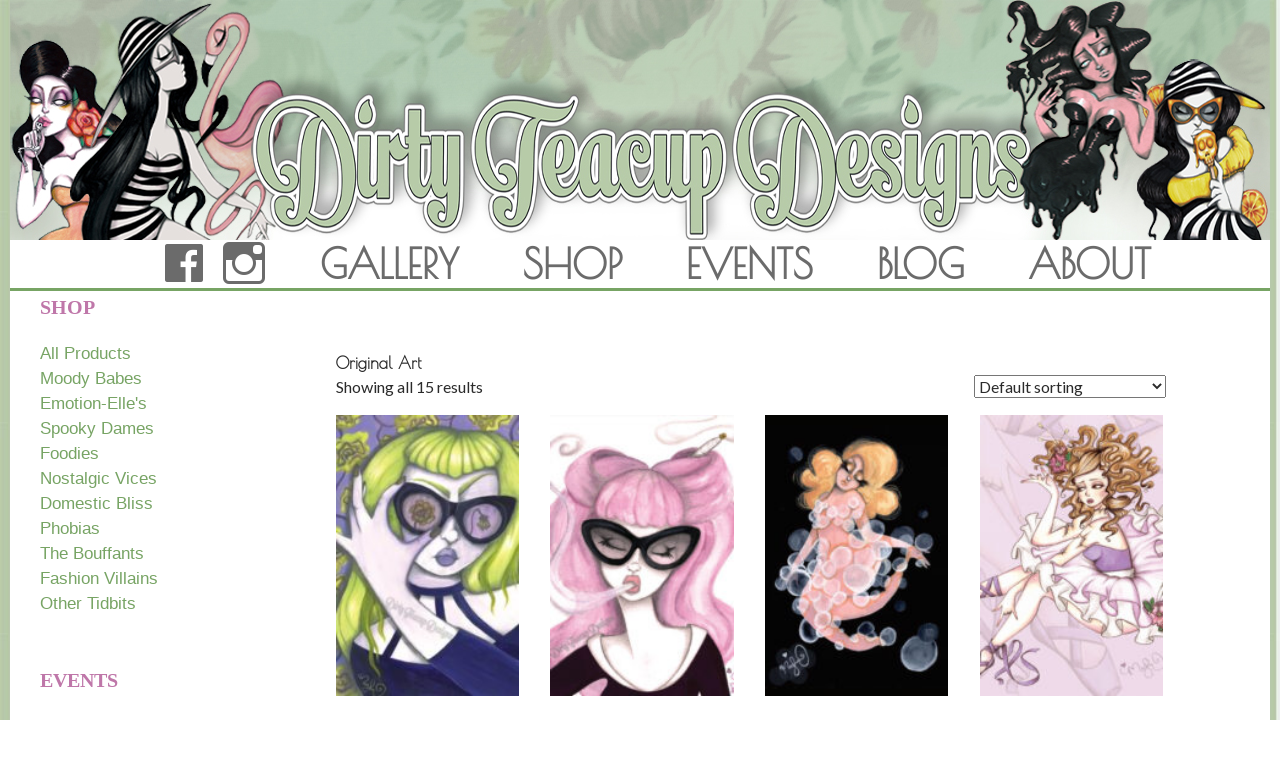

--- FILE ---
content_type: text/html; charset=UTF-8
request_url: https://dirtyteacupdesigns.com/product-tag/original-art/
body_size: 13268
content:
<!DOCTYPE html>
<!--[if IE 7]>
<html class="ie ie7" lang="en-US">
<![endif]-->
<!--[if IE 8]>
<html class="ie ie8" lang="en-US">
<![endif]-->
<!--[if !(IE 7) & !(IE 8)]><!-->
<html lang="en-US">
<!--<![endif]-->
<head>
	<meta charset="UTF-8">
	<meta name="viewport" content="width=device-width">
	<title>Original Art Archives - Dirty Teacup Designs</title>
	<link rel="profile" href="https://gmpg.org/xfn/11">
	<link rel="pingback" href="https://dirtyteacupdesigns.com/xmlrpc.php">
	<!--[if lt IE 9]>
	<script src="https://dirtyteacupdesigns.com/wp-content/themes/twentyfourteen/js/html5.js"></script>
	<![endif]-->
	<meta name='robots' content='index, follow, max-image-preview:large, max-snippet:-1, max-video-preview:-1' />
<link rel="dns-prefetch" href="https://static.hupso.com/share/js/counters.js"><link rel="preconnect" href="https://static.hupso.com/share/js/counters.js"><link rel="preload" href="https://static.hupso.com/share/js/counters.js"><meta property="og:image" content="https://dirtyteacupdesigns.com/wp-content/uploads/2020/03/ADJUSTYOURPERSPECTIVE-300x385.jpg"/>
	<!-- This site is optimized with the Yoast SEO plugin v26.6 - https://yoast.com/wordpress/plugins/seo/ -->
	<link rel="canonical" href="https://dirtyteacupdesigns.com/product-tag/original-art/" />
	<meta property="og:locale" content="en_US" />
	<meta property="og:type" content="article" />
	<meta property="og:title" content="Original Art Archives - Dirty Teacup Designs" />
	<meta property="og:url" content="https://dirtyteacupdesigns.com/product-tag/original-art/" />
	<meta property="og:site_name" content="Dirty Teacup Designs" />
	<meta name="twitter:card" content="summary_large_image" />
	<script type="application/ld+json" class="yoast-schema-graph">{"@context":"https://schema.org","@graph":[{"@type":"CollectionPage","@id":"https://dirtyteacupdesigns.com/product-tag/original-art/","url":"https://dirtyteacupdesigns.com/product-tag/original-art/","name":"Original Art Archives - Dirty Teacup Designs","isPartOf":{"@id":"https://dirtyteacupdesigns.com/#website"},"primaryImageOfPage":{"@id":"https://dirtyteacupdesigns.com/product-tag/original-art/#primaryimage"},"image":{"@id":"https://dirtyteacupdesigns.com/product-tag/original-art/#primaryimage"},"thumbnailUrl":"https://dirtyteacupdesigns.com/wp-content/uploads/2020/03/ADJUSTYOURPERSPECTIVE.jpg","breadcrumb":{"@id":"https://dirtyteacupdesigns.com/product-tag/original-art/#breadcrumb"},"inLanguage":"en-US"},{"@type":"ImageObject","inLanguage":"en-US","@id":"https://dirtyteacupdesigns.com/product-tag/original-art/#primaryimage","url":"https://dirtyteacupdesigns.com/wp-content/uploads/2020/03/ADJUSTYOURPERSPECTIVE.jpg","contentUrl":"https://dirtyteacupdesigns.com/wp-content/uploads/2020/03/ADJUSTYOURPERSPECTIVE.jpg","width":598,"height":768},{"@type":"BreadcrumbList","@id":"https://dirtyteacupdesigns.com/product-tag/original-art/#breadcrumb","itemListElement":[{"@type":"ListItem","position":1,"name":"Home","item":"https://dirtyteacupdesigns.com/"},{"@type":"ListItem","position":2,"name":"Original Art"}]},{"@type":"WebSite","@id":"https://dirtyteacupdesigns.com/#website","url":"https://dirtyteacupdesigns.com/","name":"Dirty Teacup Designs","description":"","potentialAction":[{"@type":"SearchAction","target":{"@type":"EntryPoint","urlTemplate":"https://dirtyteacupdesigns.com/?s={search_term_string}"},"query-input":{"@type":"PropertyValueSpecification","valueRequired":true,"valueName":"search_term_string"}}],"inLanguage":"en-US"}]}</script>
	<!-- / Yoast SEO plugin. -->


<link rel='dns-prefetch' href='//fonts.googleapis.com' />
<link href='https://fonts.gstatic.com' crossorigin rel='preconnect' />
<link rel="alternate" type="application/rss+xml" title="Dirty Teacup Designs &raquo; Feed" href="https://dirtyteacupdesigns.com/feed/" />
<link rel="alternate" type="application/rss+xml" title="Dirty Teacup Designs &raquo; Comments Feed" href="https://dirtyteacupdesigns.com/comments/feed/" />
<link rel="alternate" type="application/rss+xml" title="Dirty Teacup Designs &raquo; Original Art Tag Feed" href="https://dirtyteacupdesigns.com/product-tag/original-art/feed/" />
		<!-- This site uses the Google Analytics by ExactMetrics plugin v8.10.2 - Using Analytics tracking - https://www.exactmetrics.com/ -->
		<!-- Note: ExactMetrics is not currently configured on this site. The site owner needs to authenticate with Google Analytics in the ExactMetrics settings panel. -->
					<!-- No tracking code set -->
				<!-- / Google Analytics by ExactMetrics -->
		<style id='wp-img-auto-sizes-contain-inline-css' type='text/css'>
img:is([sizes=auto i],[sizes^="auto," i]){contain-intrinsic-size:3000px 1500px}
/*# sourceURL=wp-img-auto-sizes-contain-inline-css */
</style>
<link rel='stylesheet' id='tp-sidebar-login-css' href='https://dirtyteacupdesigns.com/wp-content/plugins/tt-sidebar-login-widget/assets/css/tt-sidebar-login.css?ver=6.9' type='text/css' media='all' />
<link rel='stylesheet' id='dashicons-css' href='https://dirtyteacupdesigns.com/wp-includes/css/dashicons.min.css?ver=6.9' type='text/css' media='all' />
<link rel='stylesheet' id='elusive-css' href='https://dirtyteacupdesigns.com/wp-content/plugins/menu-icons/vendor/codeinwp/icon-picker/css/types/elusive.min.css?ver=2.0' type='text/css' media='all' />
<link rel='stylesheet' id='menu-icon-font-awesome-css' href='https://dirtyteacupdesigns.com/wp-content/plugins/menu-icons/css/fontawesome/css/all.min.css?ver=5.15.4' type='text/css' media='all' />
<link rel='stylesheet' id='foundation-icons-css' href='https://dirtyteacupdesigns.com/wp-content/plugins/menu-icons/vendor/codeinwp/icon-picker/css/types/foundation-icons.min.css?ver=3.0' type='text/css' media='all' />
<link rel='stylesheet' id='genericons-css' href='https://dirtyteacupdesigns.com/wp-content/plugins/menu-icons/vendor/codeinwp/icon-picker/css/types/genericons.min.css?ver=3.4' type='text/css' media='all' />
<link rel='stylesheet' id='menu-icons-extra-css' href='https://dirtyteacupdesigns.com/wp-content/plugins/menu-icons/css/extra.min.css?ver=0.13.20' type='text/css' media='all' />
<style id='wp-emoji-styles-inline-css' type='text/css'>

	img.wp-smiley, img.emoji {
		display: inline !important;
		border: none !important;
		box-shadow: none !important;
		height: 1em !important;
		width: 1em !important;
		margin: 0 0.07em !important;
		vertical-align: -0.1em !important;
		background: none !important;
		padding: 0 !important;
	}
/*# sourceURL=wp-emoji-styles-inline-css */
</style>
<link rel='stylesheet' id='wp-block-library-css' href='https://dirtyteacupdesigns.com/wp-includes/css/dist/block-library/style.min.css?ver=6.9' type='text/css' media='all' />
<style id='global-styles-inline-css' type='text/css'>
:root{--wp--preset--aspect-ratio--square: 1;--wp--preset--aspect-ratio--4-3: 4/3;--wp--preset--aspect-ratio--3-4: 3/4;--wp--preset--aspect-ratio--3-2: 3/2;--wp--preset--aspect-ratio--2-3: 2/3;--wp--preset--aspect-ratio--16-9: 16/9;--wp--preset--aspect-ratio--9-16: 9/16;--wp--preset--color--black: #000000;--wp--preset--color--cyan-bluish-gray: #abb8c3;--wp--preset--color--white: #ffffff;--wp--preset--color--pale-pink: #f78da7;--wp--preset--color--vivid-red: #cf2e2e;--wp--preset--color--luminous-vivid-orange: #ff6900;--wp--preset--color--luminous-vivid-amber: #fcb900;--wp--preset--color--light-green-cyan: #7bdcb5;--wp--preset--color--vivid-green-cyan: #00d084;--wp--preset--color--pale-cyan-blue: #8ed1fc;--wp--preset--color--vivid-cyan-blue: #0693e3;--wp--preset--color--vivid-purple: #9b51e0;--wp--preset--gradient--vivid-cyan-blue-to-vivid-purple: linear-gradient(135deg,rgb(6,147,227) 0%,rgb(155,81,224) 100%);--wp--preset--gradient--light-green-cyan-to-vivid-green-cyan: linear-gradient(135deg,rgb(122,220,180) 0%,rgb(0,208,130) 100%);--wp--preset--gradient--luminous-vivid-amber-to-luminous-vivid-orange: linear-gradient(135deg,rgb(252,185,0) 0%,rgb(255,105,0) 100%);--wp--preset--gradient--luminous-vivid-orange-to-vivid-red: linear-gradient(135deg,rgb(255,105,0) 0%,rgb(207,46,46) 100%);--wp--preset--gradient--very-light-gray-to-cyan-bluish-gray: linear-gradient(135deg,rgb(238,238,238) 0%,rgb(169,184,195) 100%);--wp--preset--gradient--cool-to-warm-spectrum: linear-gradient(135deg,rgb(74,234,220) 0%,rgb(151,120,209) 20%,rgb(207,42,186) 40%,rgb(238,44,130) 60%,rgb(251,105,98) 80%,rgb(254,248,76) 100%);--wp--preset--gradient--blush-light-purple: linear-gradient(135deg,rgb(255,206,236) 0%,rgb(152,150,240) 100%);--wp--preset--gradient--blush-bordeaux: linear-gradient(135deg,rgb(254,205,165) 0%,rgb(254,45,45) 50%,rgb(107,0,62) 100%);--wp--preset--gradient--luminous-dusk: linear-gradient(135deg,rgb(255,203,112) 0%,rgb(199,81,192) 50%,rgb(65,88,208) 100%);--wp--preset--gradient--pale-ocean: linear-gradient(135deg,rgb(255,245,203) 0%,rgb(182,227,212) 50%,rgb(51,167,181) 100%);--wp--preset--gradient--electric-grass: linear-gradient(135deg,rgb(202,248,128) 0%,rgb(113,206,126) 100%);--wp--preset--gradient--midnight: linear-gradient(135deg,rgb(2,3,129) 0%,rgb(40,116,252) 100%);--wp--preset--font-size--small: 13px;--wp--preset--font-size--medium: 20px;--wp--preset--font-size--large: 36px;--wp--preset--font-size--x-large: 42px;--wp--preset--spacing--20: 0.44rem;--wp--preset--spacing--30: 0.67rem;--wp--preset--spacing--40: 1rem;--wp--preset--spacing--50: 1.5rem;--wp--preset--spacing--60: 2.25rem;--wp--preset--spacing--70: 3.38rem;--wp--preset--spacing--80: 5.06rem;--wp--preset--shadow--natural: 6px 6px 9px rgba(0, 0, 0, 0.2);--wp--preset--shadow--deep: 12px 12px 50px rgba(0, 0, 0, 0.4);--wp--preset--shadow--sharp: 6px 6px 0px rgba(0, 0, 0, 0.2);--wp--preset--shadow--outlined: 6px 6px 0px -3px rgb(255, 255, 255), 6px 6px rgb(0, 0, 0);--wp--preset--shadow--crisp: 6px 6px 0px rgb(0, 0, 0);}:where(.is-layout-flex){gap: 0.5em;}:where(.is-layout-grid){gap: 0.5em;}body .is-layout-flex{display: flex;}.is-layout-flex{flex-wrap: wrap;align-items: center;}.is-layout-flex > :is(*, div){margin: 0;}body .is-layout-grid{display: grid;}.is-layout-grid > :is(*, div){margin: 0;}:where(.wp-block-columns.is-layout-flex){gap: 2em;}:where(.wp-block-columns.is-layout-grid){gap: 2em;}:where(.wp-block-post-template.is-layout-flex){gap: 1.25em;}:where(.wp-block-post-template.is-layout-grid){gap: 1.25em;}.has-black-color{color: var(--wp--preset--color--black) !important;}.has-cyan-bluish-gray-color{color: var(--wp--preset--color--cyan-bluish-gray) !important;}.has-white-color{color: var(--wp--preset--color--white) !important;}.has-pale-pink-color{color: var(--wp--preset--color--pale-pink) !important;}.has-vivid-red-color{color: var(--wp--preset--color--vivid-red) !important;}.has-luminous-vivid-orange-color{color: var(--wp--preset--color--luminous-vivid-orange) !important;}.has-luminous-vivid-amber-color{color: var(--wp--preset--color--luminous-vivid-amber) !important;}.has-light-green-cyan-color{color: var(--wp--preset--color--light-green-cyan) !important;}.has-vivid-green-cyan-color{color: var(--wp--preset--color--vivid-green-cyan) !important;}.has-pale-cyan-blue-color{color: var(--wp--preset--color--pale-cyan-blue) !important;}.has-vivid-cyan-blue-color{color: var(--wp--preset--color--vivid-cyan-blue) !important;}.has-vivid-purple-color{color: var(--wp--preset--color--vivid-purple) !important;}.has-black-background-color{background-color: var(--wp--preset--color--black) !important;}.has-cyan-bluish-gray-background-color{background-color: var(--wp--preset--color--cyan-bluish-gray) !important;}.has-white-background-color{background-color: var(--wp--preset--color--white) !important;}.has-pale-pink-background-color{background-color: var(--wp--preset--color--pale-pink) !important;}.has-vivid-red-background-color{background-color: var(--wp--preset--color--vivid-red) !important;}.has-luminous-vivid-orange-background-color{background-color: var(--wp--preset--color--luminous-vivid-orange) !important;}.has-luminous-vivid-amber-background-color{background-color: var(--wp--preset--color--luminous-vivid-amber) !important;}.has-light-green-cyan-background-color{background-color: var(--wp--preset--color--light-green-cyan) !important;}.has-vivid-green-cyan-background-color{background-color: var(--wp--preset--color--vivid-green-cyan) !important;}.has-pale-cyan-blue-background-color{background-color: var(--wp--preset--color--pale-cyan-blue) !important;}.has-vivid-cyan-blue-background-color{background-color: var(--wp--preset--color--vivid-cyan-blue) !important;}.has-vivid-purple-background-color{background-color: var(--wp--preset--color--vivid-purple) !important;}.has-black-border-color{border-color: var(--wp--preset--color--black) !important;}.has-cyan-bluish-gray-border-color{border-color: var(--wp--preset--color--cyan-bluish-gray) !important;}.has-white-border-color{border-color: var(--wp--preset--color--white) !important;}.has-pale-pink-border-color{border-color: var(--wp--preset--color--pale-pink) !important;}.has-vivid-red-border-color{border-color: var(--wp--preset--color--vivid-red) !important;}.has-luminous-vivid-orange-border-color{border-color: var(--wp--preset--color--luminous-vivid-orange) !important;}.has-luminous-vivid-amber-border-color{border-color: var(--wp--preset--color--luminous-vivid-amber) !important;}.has-light-green-cyan-border-color{border-color: var(--wp--preset--color--light-green-cyan) !important;}.has-vivid-green-cyan-border-color{border-color: var(--wp--preset--color--vivid-green-cyan) !important;}.has-pale-cyan-blue-border-color{border-color: var(--wp--preset--color--pale-cyan-blue) !important;}.has-vivid-cyan-blue-border-color{border-color: var(--wp--preset--color--vivid-cyan-blue) !important;}.has-vivid-purple-border-color{border-color: var(--wp--preset--color--vivid-purple) !important;}.has-vivid-cyan-blue-to-vivid-purple-gradient-background{background: var(--wp--preset--gradient--vivid-cyan-blue-to-vivid-purple) !important;}.has-light-green-cyan-to-vivid-green-cyan-gradient-background{background: var(--wp--preset--gradient--light-green-cyan-to-vivid-green-cyan) !important;}.has-luminous-vivid-amber-to-luminous-vivid-orange-gradient-background{background: var(--wp--preset--gradient--luminous-vivid-amber-to-luminous-vivid-orange) !important;}.has-luminous-vivid-orange-to-vivid-red-gradient-background{background: var(--wp--preset--gradient--luminous-vivid-orange-to-vivid-red) !important;}.has-very-light-gray-to-cyan-bluish-gray-gradient-background{background: var(--wp--preset--gradient--very-light-gray-to-cyan-bluish-gray) !important;}.has-cool-to-warm-spectrum-gradient-background{background: var(--wp--preset--gradient--cool-to-warm-spectrum) !important;}.has-blush-light-purple-gradient-background{background: var(--wp--preset--gradient--blush-light-purple) !important;}.has-blush-bordeaux-gradient-background{background: var(--wp--preset--gradient--blush-bordeaux) !important;}.has-luminous-dusk-gradient-background{background: var(--wp--preset--gradient--luminous-dusk) !important;}.has-pale-ocean-gradient-background{background: var(--wp--preset--gradient--pale-ocean) !important;}.has-electric-grass-gradient-background{background: var(--wp--preset--gradient--electric-grass) !important;}.has-midnight-gradient-background{background: var(--wp--preset--gradient--midnight) !important;}.has-small-font-size{font-size: var(--wp--preset--font-size--small) !important;}.has-medium-font-size{font-size: var(--wp--preset--font-size--medium) !important;}.has-large-font-size{font-size: var(--wp--preset--font-size--large) !important;}.has-x-large-font-size{font-size: var(--wp--preset--font-size--x-large) !important;}
/*# sourceURL=global-styles-inline-css */
</style>

<style id='classic-theme-styles-inline-css' type='text/css'>
/*! This file is auto-generated */
.wp-block-button__link{color:#fff;background-color:#32373c;border-radius:9999px;box-shadow:none;text-decoration:none;padding:calc(.667em + 2px) calc(1.333em + 2px);font-size:1.125em}.wp-block-file__button{background:#32373c;color:#fff;text-decoration:none}
/*# sourceURL=/wp-includes/css/classic-themes.min.css */
</style>
<link rel='stylesheet' id='hupso_css-css' href='https://dirtyteacupdesigns.com/wp-content/plugins/hupso-share-buttons-for-twitter-facebook-google/style.css?ver=6.9' type='text/css' media='all' />
<link rel='stylesheet' id='twentyfourteen-style-css' href='https://dirtyteacupdesigns.com/wp-content/themes/twentyfourteen/style.css?ver=6.9' type='text/css' media='all' />
<link rel='stylesheet' id='twentyfourteen-bettermobilemenus-style-css' href='https://dirtyteacupdesigns.com/wp-content/plugins/twentyfourteen-better-mobile-menus/twentyfourteen-bettermobilemenus.css?ver=6.9' type='text/css' media='all' />
<link rel='stylesheet' id='wpmenucart-icons-css' href='https://dirtyteacupdesigns.com/wp-content/plugins/woocommerce-menu-bar-cart/assets/css/wpmenucart-icons.min.css?ver=2.14.12' type='text/css' media='all' />
<style id='wpmenucart-icons-inline-css' type='text/css'>
@font-face{font-family:WPMenuCart;src:url(https://dirtyteacupdesigns.com/wp-content/plugins/woocommerce-menu-bar-cart/assets/fonts/WPMenuCart.eot);src:url(https://dirtyteacupdesigns.com/wp-content/plugins/woocommerce-menu-bar-cart/assets/fonts/WPMenuCart.eot?#iefix) format('embedded-opentype'),url(https://dirtyteacupdesigns.com/wp-content/plugins/woocommerce-menu-bar-cart/assets/fonts/WPMenuCart.woff2) format('woff2'),url(https://dirtyteacupdesigns.com/wp-content/plugins/woocommerce-menu-bar-cart/assets/fonts/WPMenuCart.woff) format('woff'),url(https://dirtyteacupdesigns.com/wp-content/plugins/woocommerce-menu-bar-cart/assets/fonts/WPMenuCart.ttf) format('truetype'),url(https://dirtyteacupdesigns.com/wp-content/plugins/woocommerce-menu-bar-cart/assets/fonts/WPMenuCart.svg#WPMenuCart) format('svg');font-weight:400;font-style:normal;font-display:swap}
/*# sourceURL=wpmenucart-icons-inline-css */
</style>
<link rel='stylesheet' id='wpmenucart-css' href='https://dirtyteacupdesigns.com/wp-content/plugins/woocommerce-menu-bar-cart/assets/css/wpmenucart-main.min.css?ver=2.14.12' type='text/css' media='all' />
<link rel='stylesheet' id='woocommerce-layout-css' href='https://dirtyteacupdesigns.com/wp-content/plugins/woocommerce/assets/css/woocommerce-layout.css?ver=10.4.3' type='text/css' media='all' />
<link rel='stylesheet' id='woocommerce-smallscreen-css' href='https://dirtyteacupdesigns.com/wp-content/plugins/woocommerce/assets/css/woocommerce-smallscreen.css?ver=10.4.3' type='text/css' media='only screen and (max-width: 768px)' />
<link rel='stylesheet' id='woocommerce-general-css' href='https://dirtyteacupdesigns.com/wp-content/plugins/woocommerce/assets/css/woocommerce.css?ver=10.4.3' type='text/css' media='all' />
<style id='woocommerce-inline-inline-css' type='text/css'>
.woocommerce form .form-row .required { visibility: visible; }
/*# sourceURL=woocommerce-inline-inline-css */
</style>
<link rel='stylesheet' id='twentyfourteen-lato-css' href='https://fonts.googleapis.com/css?family=Lato%3A300%2C400%2C700%2C900%2C300italic%2C400italic%2C700italic&#038;subset=latin%2Clatin-ext' type='text/css' media='all' />
<link rel='stylesheet' id='slb_core-css' href='https://dirtyteacupdesigns.com/wp-content/plugins/simple-lightbox/client/css/app.css?ver=2.9.4' type='text/css' media='all' />
<script type="text/javascript" src="https://dirtyteacupdesigns.com/wp-includes/js/jquery/jquery.min.js?ver=3.7.1" id="jquery-core-js"></script>
<script type="text/javascript" src="https://dirtyteacupdesigns.com/wp-includes/js/jquery/jquery-migrate.min.js?ver=3.4.1" id="jquery-migrate-js"></script>
<script type="text/javascript" src="https://dirtyteacupdesigns.com/wp-content/plugins/woocommerce/assets/js/jquery-blockui/jquery.blockUI.min.js?ver=2.7.0-wc.10.4.3" id="wc-jquery-blockui-js" defer="defer" data-wp-strategy="defer"></script>
<script type="text/javascript" id="wc-add-to-cart-js-extra">
/* <![CDATA[ */
var wc_add_to_cart_params = {"ajax_url":"/wp-admin/admin-ajax.php","wc_ajax_url":"/?wc-ajax=%%endpoint%%","i18n_view_cart":"View cart","cart_url":"https://dirtyteacupdesigns.com/cart/","is_cart":"","cart_redirect_after_add":"no"};
//# sourceURL=wc-add-to-cart-js-extra
/* ]]> */
</script>
<script type="text/javascript" src="https://dirtyteacupdesigns.com/wp-content/plugins/woocommerce/assets/js/frontend/add-to-cart.min.js?ver=10.4.3" id="wc-add-to-cart-js" defer="defer" data-wp-strategy="defer"></script>
<script type="text/javascript" src="https://dirtyteacupdesigns.com/wp-content/plugins/woocommerce/assets/js/js-cookie/js.cookie.min.js?ver=2.1.4-wc.10.4.3" id="wc-js-cookie-js" defer="defer" data-wp-strategy="defer"></script>
<script type="text/javascript" id="woocommerce-js-extra">
/* <![CDATA[ */
var woocommerce_params = {"ajax_url":"/wp-admin/admin-ajax.php","wc_ajax_url":"/?wc-ajax=%%endpoint%%","i18n_password_show":"Show password","i18n_password_hide":"Hide password"};
//# sourceURL=woocommerce-js-extra
/* ]]> */
</script>
<script type="text/javascript" src="https://dirtyteacupdesigns.com/wp-content/plugins/woocommerce/assets/js/frontend/woocommerce.min.js?ver=10.4.3" id="woocommerce-js" defer="defer" data-wp-strategy="defer"></script>
<!-- This site uses the Better Analytics plugin.  https://marketplace.digitalpoint.com/better-analytics.3354/item -->
<script type='text/javascript' src='https://dirtyteacupdesigns.com/wp-content/plugins/better-analytics/js/loader.php?ver=1.2.7.js' ></script><link rel="https://api.w.org/" href="https://dirtyteacupdesigns.com/wp-json/" /><link rel="alternate" title="JSON" type="application/json" href="https://dirtyteacupdesigns.com/wp-json/wp/v2/product_tag/848" /><link rel="EditURI" type="application/rsd+xml" title="RSD" href="https://dirtyteacupdesigns.com/xmlrpc.php?rsd" />
<meta name="generator" content="WordPress 6.9" />
<meta name="generator" content="WooCommerce 10.4.3" />
<script type="text/javascript"> var twentyfourteenBetterMobileMenusTexts = {menuLevels:"Menu levels"}; </script>	<noscript><style>.woocommerce-product-gallery{ opacity: 1 !important; }</style></noscript>
		<style type="text/css" id="twentyfourteen-header-css">
			.site-title,
		.site-description {
			clip: rect(1px 1px 1px 1px); /* IE7 */
			clip: rect(1px, 1px, 1px, 1px);
			position: absolute;
		}
		</style>
	<style type="text/css" id="custom-background-css">
body.custom-background { background-color: #ffffff; background-image: url("https://dirtyteacupdesigns.com/wp-content/uploads/2020/03/Tonic.jpg"); background-position: left top; background-size: auto; background-repeat: repeat; background-attachment: scroll; }
</style>
	<link rel="icon" href="https://dirtyteacupdesigns.com/wp-content/uploads/2020/03/cropped-dtd-1-32x32.jpg" sizes="32x32" />
<link rel="icon" href="https://dirtyteacupdesigns.com/wp-content/uploads/2020/03/cropped-dtd-1-192x192.jpg" sizes="192x192" />
<link rel="apple-touch-icon" href="https://dirtyteacupdesigns.com/wp-content/uploads/2020/03/cropped-dtd-1-180x180.jpg" />
<meta name="msapplication-TileImage" content="https://dirtyteacupdesigns.com/wp-content/uploads/2020/03/cropped-dtd-1-270x270.jpg" />
<style type="text/css">
#menu-item-1513 {width:63px; background: none;}
#menu-item-1347 {width:60px; background: none;}
#menu-item-1348 {width:100px; background: none; text-align:left;}

.teanav {max-width:30%; border-color:#fff;}

#toggle-navigation {display: none;}

#post-244 table, th, td { 
    max-width:100%;
    max-height:100%;
    border-spacing: 0; 
    margin-left: auto;
    margin-right: auto;
    border: 0;
    font-size: 100%;
    font: inherit;
    vertical-align: baseline; z-index:10000000000;
}

#post-244 tr:nth-child(even) td:nth-child(odd), 
#post-244 tr:nth-child(odd) td:nth-child(even) {background-color: #b4dec1}

#post-244 tr:nth-child(even) td:nth-child(even), 
#post-244 tr:nth-child(odd) td:nth-child(odd) {background-color: #ead0fc}

#post-244 .entry-header {display: none;}
#post-244 .entry-content {margin-top:-30px;}

#post-228 table {border-color:#fff;}

/*Remove Hyphens */
pre {font-family: monospace, serif; font-size: 15px; -webkit-hyphens: none !important; -moz-hyphens:none !important; -ms-hyphens: none !important; hyphens:none !important; line-height: 1.6;}
blockquote, q {-webkit-hyphens: none !important; -moz-hyphens: none !important; -ms-hyphens: none !important; hyphens: none !important; quotes: none;}
.page-content {-webkit-hyphens: none !important; -moz-hyphens: none !important; -ms-hyphens: none !important; hyphens: none !important; word-wrap: normal;}
.nav-links {-webkit-hyphens: none !important; -moz-hyphens: none !important; -ms-hyphens: none !important; border-top: 1px solid rgba(0, 0, 0, 0.1); hyphens: none !important; word-wrap: normal;}
.comment-content {-webkit-hyphens: none !important; -moz-hyphens: none !important; -ms-hyphens: none !important; hyphens: none !important;word-wrap: normal;}
.widget {font-size: 14px; -webkit-hyphens: none !important; -moz-hyphens: none !important; -ms-hyphens: none !important; hyphens: none !important; line-height: 1.2857142857; margin-bottom: 48px; width: 100%; word-wrap: normal;}
.entry-content, .entry-summary, .page-content {-webkit-hyphens: none; -moz-hyphens: none; -ms-hyphens: none; hyphens: none; word-wrap: normal;}
.nav-links {-webkit-hyphens: none; -moz-hyphens: none; -ms-hyphens: none; border-top: 1px solid rgba(0, 0, 0, 0.1); hyphens: none; word-wrap: break-word;}
.comment-content {-webkit-hyphens: none; -moz-hyphens: none; -ms-hyphens: none; hyphens: none; word-wrap: normal;}
.widget {font-size: 14px; -webkit-hyphens: none; -moz-hyphens: none; -ms-hyphens: none; hyphens: none; line-height: 1.2857142857; margin-bottom: 48px; width: 100%; word-wrap: break-word;}

/*Fixes Numerical Input on Product Page */
.woocommerce input[type="number"] {-moz-appearance:textfield;}

/*Edit Product Description on Page */
.woocommerce-page .twentyfourteen .tfwc {max-width: 80%;}
#tab-description  {max-width: 90%; margin-left: auto; margin-right: auto;}

#page {margin-left: auto; margin-right: auto;}
.site {background-color: rgba(255,255,255,0); max-width: 1260px; position: relative;}
.main-content {width: 100%;}
.content-area {padding-top: 48px;}
.hentry {margin: 0 auto 36px; max-width: 90%;}
.page-content {margin-bottom: 48px;}

/* Controls Product Page Colors */
.site-content .entry-content {margin: 0 auto;	max-width: 90%; background-color: #fff; padding:10px; }

.site-content .entry-header,
.site-content .entry-summary,
.site-content .entry-meta,
.page-content {margin: 0 auto;	max-width: 100%; background-color: #fff; padding:10px; }

.summary.entry-summary, .woocommerce-tabs .panel {background: #fff; color:#252525; text-decoration: none;}
.shortdesc .panel{background: #0c0c0c;}
.product-list-item .details .panel {background: #fff;}
.tfwc {background: #fff; padding-top: 20px; margin-left: auto; margin-right: auto;}
.content-area {background:#fff;}



.entry-title a {font-weight: 400;}


.page-content {
	margin-bottom: 48px;
}

/* START OF Remove Post Meta Details */
/* Remove entire Post Notice */
.entry-meta {
display:    none;
}
/* END OF Remove Post Meta Details */

.woocommerce div.product span.price,.woocommerce div.product p.price,.woocommerce #content div.product span.price,.woocommerce #content div.product p.price,.woocommerce-page div.product span.price,.woocommerce-page div.product p.price,.woocommerce-page #content div.product span.price,.woocommerce-page #content div.product p.price{font-size: 2em;}

a.more-link {background-color: black; text-decoration: none; color:white; border-radius: 5px; margin-left:90%; padding:7px;}
a.more-link:hover {background-color: #f06368;}


/* Controls Product Page Colors */



.summary.entry-summary, .woocommerce-tabs .panel {
background: #fff; text-decoration: none;

}

.shortdesc .panel{
background: #fff;
}
.product-list-item .details .panel {
background: #fff;
}

.tfwc {
background: #fff; padding-top: 20px;
}

.entry-content, .entry-header {
    background-color: #fff;
}

a:link {
    text-decoration: none;

}

nav.woocommerce-breadcrumb { display: none; }

.single .post-entries { display: none; }

/* Product Image Effects */
img.attachment-shop_catalog.wp-post-image {
    transition: all .2s ease-in-out;}
img.attachment-shop_catalog.wp-post-image:hover {
    transform: scale(1.05); }
    
img.attachment-shop_single.size-shop_single.wp-post-image {transition: all .2s ease-in-out;}
img.attachment-shop_single.size-shop_single.wp-post-image:hover {transform: scale(1.05); }

img.attachment-shop_thumbnail.size-shop_thumbnail {transition: all .2s ease-in-out;}
img.attachment-shop_thumbnail.size-shop_thumbnail:hover {transform: scale(1.05); }

img.size-medium.wp-image-204 {transition: all .2s ease-in-out;}
img.size-medium.wp-image-204:hover {transform: scale(1.05); opacity: .5; }

/* Removes Navigation */
nav.navigation.post-navigation { display: none; }

.search-toggle {display: none;}


/*Center Align Menu*/
.primary-navigation {
 margin: 0;
 float: none;
 text-align: center;
}

/*DTD Menu Font AR BONNIE
ADD to HEADER.PHP:  */
.primary-navigation {
font-weight: 900;
}

.primary-navigation .nav-menu {
 display: table;
 margin: 0 auto;
}

.primary-navigation a {
 margin: 0 20px;
}


.related.products {display:none;}
.archive-header {display:none; }
.header-main {
  border-bottom: 3px solid #77a464;

}



.button.add_to_cart_button.product_type_variable {display: none;}

.mini_cart_item {color:#bf77a9; }
.widget_shopping_cart_content {color:#bf77a9; }

#post-1327 .entry-header {display: none;}


@media screen 
  and (max-width: 480px) 
  and (max-height: 800px) 
  {
.primary-navigation {display:none;}
}

/*disable account*/
.form-row.form-row-wide.create-account {display:none;}

/*Background Styles for Menus*/
.primary-navigation .menu-dtd-menu-container li:hover > a,
.primary-navigation .menu-dtd-menu-container li.focus > a {
background-color: rgba(0,0,0,0);}

li#menu-item-236 {background-color: rgba(0,0,0,0); opacity: .9;
    filter: alpha(opacity=90); transition: all .2s ease-in-out;}
li#menu-item-236:hover {opacity: 1.5;
    filter: alpha(opacity=100);transform: scale(1.02); background-color: rgba(0,0,0,0);}
    
li#menu-item-175 {background-color: rgba(0,0,0,0); opacity: .9;
    filter: alpha(opacity=90); transition: all .2s ease-in-out;}
li#menu-item-175:hover {opacity: 1.5;
    filter: alpha(opacity=100);transform: scale(1.02); background-color: rgba(0,0,0,0);}


li#menu-item-400 {background-color: rgba(0,0,0,0); opacity: .9;
    filter: alpha(opacity=90); transition: all .2s ease-in-out;}
li#menu-item-400:hover {opacity: 1.5;
    filter: alpha(opacity=100);transform: scale(1.02); background-color: rgba(0,0,0,0);}


li#menu-item-184 {background-color: rgba(0,0,0,0); opacity: .9;
    filter: alpha(opacity=90); transition: all .2s ease-in-out;}
li#menu-item-184:hover {opacity: 1.5;
    filter: alpha(opacity=100);transform: scale(1.02); background-color: rgba(0,0,0,0);}


li#menu-item-246 {background-color: rgba(0,0,0,0); opacity: .9;
    filter: alpha(opacity=90); transition: all .2s ease-in-out;}
li#menu-item-246:hover {opacity: 1.5;
    filter: alpha(opacity=100);transform: scale(1.02); background-color: rgba(0,0,0,0);}


li#menu-item-1348 {background-color: rgba(0,0,0,0); opacity: .9;
    filter: alpha(opacity=90); transition: all .2s ease-in-out;}
li#menu-item-1348:hover {opacity: 1.5;
    filter: alpha(opacity=100);transform: scale(1.02); background-color: rgba(0,0,0,0);}

li#menu-item-1347 {background-color: rgba(0,0,0,0);opacity: .9;
    filter: alpha(opacity=90); transition: all .2s ease-in-out;}
li#menu-item-1347:hover {opacity: 1.5;
    filter: alpha(opacity=100);transform: scale(1.02); background-color: rgba(0,0,0,0);}
 
li#menu-item-1513 {background-color: rgba(0,0,0,0); opacity: .9;
    filter: alpha(opacity=90); transition: all .2s ease-in-out;}
li#menu-item-1513:hover {opacity: 1.5;
    filter: alpha(opacity=100);transform: scale(1.02); background-color: rgba(0,0,0,0);}

</style>
<!-- Styles cached and displayed inline for speed. Generated by http://stylesplugin.com -->
<style type="text/css" id="styles-plugin-css">
@import '//fonts.googleapis.com/css?family=Poiret\2bOne\3aregular';@import '//fonts.googleapis.com/css?family=Oswald\3a300,regular,700';.styles #page{background-color:#fff}.styles #page #masthead{background:#fff url()}.styles #masthead .primary-navigation li a,.styles #masthead .primary-navigation li > a{font-size:40px;font-family:Poiret One;color:#5b5b5b}.styles #masthead .primary-navigation li a:hover,.styles #masthead .primary-navigation li:hover > a{color:#bf77a9}.styles .primary-navigation ul ul,.styles .primary-navigation ul ul a:hover,.styles .primary-navigation ul ul li.focus > a,.styles .primary-navigation li:hover > a,.styles .primary-navigation li > a:hover,.styles .primary-navigation li.focus > a,.styles .primary-navigation li.focus > a{background-color:#fff}.styles .site-navigation .current-menu-item > a,.styles .site-navigation .current-menu-ancestor > a,.styles .site-navigation .current_page_item > a,.styles .site-navigation .current_page_ancestor > a{color:#77a464!important}.styles .site-content h1{font-family:Poiret One}.styles #page .site-content a,.styles #commentform a{color:#bf77a9}.styles #page .site-content a:hover,.styles #commentform a:hover{color:#77a464}.styles .site:before,.styles #secondary{background-color:#fff}.styles .primary-sidebar .widget-title{font-size:20px;font-family:Oswald;color:#bf77a9}.styles .primary-sidebar .widget{font-size:17px;font-family:Tahoma, Verdana, Helvetica, sans-serif}.styles .primary-sidebar .widget a{color:#77a464!important}.styles .primary-sidebar .widget a:hover{color:#bf77a9!important}.styles .site-footer{background-color:#fff}.styles #page .site-info a{color:#666}.styles #page .site-info a:hover{color:#77a464}.styles #page .site-info{color:#666}
</style>
<link rel='stylesheet' id='wc-blocks-style-css' href='https://dirtyteacupdesigns.com/wp-content/plugins/woocommerce/assets/client/blocks/wc-blocks.css?ver=wc-10.4.3' type='text/css' media='all' />
</head>

<body data-rsssl=1 class="archive tax-product_tag term-original-art term-848 custom-background wp-theme-twentyfourteen theme-twentyfourteen woocommerce woocommerce-page woocommerce-no-js styles header-image list-view full-width">
<div id="page" class="hfeed site">
		<div id="site-header">
		<a href="https://dirtyteacupdesigns.com/" rel="home">
			<img src="https://dirtyteacupdesigns.com/wp-content/uploads/2019/03/Dirty-Teacup-Designs-Header.jpg" width="1260" height="240" alt="Dirty Teacup Designs">
		</a>
	</div>
	
	<header id="masthead" class="site-header" role="banner">
		<div class="header-main">
			<h1 class="site-title"><a href="https://dirtyteacupdesigns.com/" rel="home">Dirty Teacup Designs</a></h1>

			<div class="search-toggle">
				<a href="#search-container" class="screen-reader-text" aria-expanded="false" aria-controls="search-container">Search</a>
			</div>

			<nav id="primary-navigation" class="site-navigation primary-navigation" role="navigation">
				<button class="menu-toggle">Primary Menu</button>
				<a class="screen-reader-text skip-link" href="#content">Skip to content</a>
				<div class="menu-dtd-menu-container"><ul id="primary-menu" class="nav-menu"><li id="menu-item-1347" class="menu-item menu-item-type-custom menu-item-object-custom menu-item-1347"><a href="https://www.facebook.com/dirtyteacupdesigns/"><i class="_mi dashicons dashicons-facebook" aria-hidden="true" style="vertical-align:text-bottom;"></i><span class="visuallyhidden">FACEBOOK</span></a></li>
<li id="menu-item-1348" class="menu-item menu-item-type-custom menu-item-object-custom menu-item-1348"><a href="https://www.instagram.com/dirtyteacupdesigns"><i class="_mi genericon genericon-instagram" aria-hidden="true" style="vertical-align:text-bottom;"></i><span class="visuallyhidden">INSTAGRAM</span></a></li>
<li id="menu-item-246" class="menu-item menu-item-type-post_type menu-item-object-page menu-item-246"><a href="https://dirtyteacupdesigns.com/gallery/">GALLERY</a></li>
<li id="menu-item-184" class="menu-item menu-item-type-post_type menu-item-object-page menu-item-home menu-item-184"><a href="https://dirtyteacupdesigns.com/">SHOP</a></li>
<li id="menu-item-400" class="menu-item menu-item-type-custom menu-item-object-custom menu-item-400"><a href="https://dirtyteacupdesigns.com/category/events/">EVENTS</a></li>
<li id="menu-item-175" class="menu-item menu-item-type-custom menu-item-object-custom menu-item-175"><a href="https://dirtyteacupdesigns.com/?cat=165">BLOG</a></li>
<li id="menu-item-236" class="menu-item menu-item-type-post_type menu-item-object-page menu-item-236"><a href="https://dirtyteacupdesigns.com/artist-bio/">ABOUT</a></li>
</ul></div>			</nav>
		</div>

		<div id="search-container" class="search-box-wrapper hide">
			<div class="search-box">
				<form role="search" method="get" class="search-form" action="https://dirtyteacupdesigns.com/">
				<label>
					<span class="screen-reader-text">Search for:</span>
					<input type="search" class="search-field" placeholder="Search &hellip;" value="" name="s" />
				</label>
				<input type="submit" class="search-submit" value="Search" />
			</form>			</div>
		</div>
	</header><!-- #masthead -->

	<div id="main" class="site-main">
<div id="primary" class="content-area"><div id="content" role="main" class="site-content twentyfourteen"><div class="tfwc"><nav class="woocommerce-breadcrumb" aria-label="Breadcrumb"><a href="https://dirtyteacupdesigns.com">Home</a>&nbsp;&#47;&nbsp;Products tagged &ldquo;Original Art&rdquo;</nav><header class="woocommerce-products-header">
			<h1 class="woocommerce-products-header__title page-title">Original Art</h1>
	
	</header>
<div class="woocommerce-notices-wrapper"></div><p class="woocommerce-result-count" role="alert" aria-relevant="all" >
	Showing all 15 results</p>
<form class="woocommerce-ordering" method="get">
		<select
		name="orderby"
		class="orderby"
					aria-label="Shop order"
			>
					<option value="menu_order"  selected='selected'>Default sorting</option>
					<option value="popularity" >Sort by popularity</option>
					<option value="rating" >Sort by average rating</option>
					<option value="date" >Sort by latest</option>
					<option value="price" >Sort by price: low to high</option>
					<option value="price-desc" >Sort by price: high to low</option>
			</select>
	<input type="hidden" name="paged" value="1" />
	</form>
<ul class="products columns-4">
<li class="has-post-thumbnail product type-product post-2355 status-publish first instock product_cat-emotion-elles product_cat-prints product_tag-art-collectibles product_tag-art-print product_tag-conceptual product_tag-dark-surrealism product_tag-dirty-teacup-designs product_tag-neon-green-hair product_tag-original-art product_tag-pastel-goth-art product_tag-pastel-grunge-art product_tag-pop-surrealism product_tag-prints product_tag-surreal-art product_tag-surrealism product_tag-weird-art shipping-taxable purchasable product-type-variable has-default-attributes">
	<a href="https://dirtyteacupdesigns.com/product/adjust-your-perspective/" class="woocommerce-LoopProduct-link woocommerce-loop-product__link"><img width="150" height="230" src="https://dirtyteacupdesigns.com/wp-content/uploads/2020/03/ADJUSTYOURPERSPECTIVE-150x230.jpg" class="attachment-woocommerce_thumbnail size-woocommerce_thumbnail" alt="ADJUST YOUR PERSPECTIVE" decoding="async" /><h2 class="woocommerce-loop-product__title">ADJUST YOUR PERSPECTIVE</h2>
	<span class="price"><span class="woocommerce-Price-amount amount"><bdi><span class="woocommerce-Price-currencySymbol">&#36;</span>25.00</bdi></span></span>
</a><a href="https://dirtyteacupdesigns.com/product/adjust-your-perspective/" aria-describedby="woocommerce_loop_add_to_cart_link_describedby_2355" data-quantity="1" class="button product_type_variable add_to_cart_button" data-product_id="2355" data-product_sku="DTDADJUST" aria-label="Select options for &ldquo;ADJUST YOUR PERSPECTIVE&rdquo;" rel="nofollow">Select options</a>	<span id="woocommerce_loop_add_to_cart_link_describedby_2355" class="screen-reader-text">
		This product has multiple variants. The options may be chosen on the product page	</span>
</li>
<li class="has-post-thumbnail product type-product post-1872 status-publish instock product_cat-moody-babes product_cat-prints product_tag-art-collectibles product_tag-art-print product_tag-cat-eye-sunglasses product_tag-dirty-teacup-designs product_tag-fashion-illustration product_tag-joint product_tag-kitschy product_tag-mood product_tag-original-art product_tag-pink-hair product_tag-pinup-art product_tag-prints product_tag-smoking product_tag-smoking-girls product_tag-stash product_tag-vintage-inspired product_tag-vintage-sunglasses product_tag-weird-art shipping-taxable purchasable product-type-variable has-default-attributes">
	<a href="https://dirtyteacupdesigns.com/product/bad-habit/" class="woocommerce-LoopProduct-link woocommerce-loop-product__link"><img width="150" height="230" src="https://dirtyteacupdesigns.com/wp-content/uploads/2016/11/Bad-Habit-by-Dirty-Teacup-Designs-150x230.jpg" class="attachment-woocommerce_thumbnail size-woocommerce_thumbnail" alt="BAD HABIT" decoding="async" /><h2 class="woocommerce-loop-product__title">BAD HABIT</h2>
	<span class="price"><span class="woocommerce-Price-amount amount"><bdi><span class="woocommerce-Price-currencySymbol">&#36;</span>30.00</bdi></span></span>
</a><a href="https://dirtyteacupdesigns.com/product/bad-habit/" aria-describedby="woocommerce_loop_add_to_cart_link_describedby_1872" data-quantity="1" class="button product_type_variable add_to_cart_button" data-product_id="1872" data-product_sku="DTDBADH" aria-label="Select options for &ldquo;BAD HABIT&rdquo;" rel="nofollow">Select options</a>	<span id="woocommerce_loop_add_to_cart_link_describedby_1872" class="screen-reader-text">
		This product has multiple variants. The options may be chosen on the product page	</span>
</li>
<li class="has-post-thumbnail product type-product post-2500 status-publish instock product_cat-moody-babes product_tag-art-collectibles product_tag-bubble-bath product_tag-bubble-girl product_tag-dirty-teacup-designs product_tag-fashion-illustration product_tag-kitschy product_tag-mood product_tag-original-art product_tag-pinup-art product_tag-vintage-inspired product_tag-wash-your-hands product_tag-weird-art shipping-taxable purchasable product-type-variable has-default-attributes">
	<a href="https://dirtyteacupdesigns.com/product/bubbly/" class="woocommerce-LoopProduct-link woocommerce-loop-product__link"><img width="150" height="230" src="https://dirtyteacupdesigns.com/wp-content/uploads/2020/04/bubbly-150x230.jpg" class="attachment-woocommerce_thumbnail size-woocommerce_thumbnail" alt="BUBBLY" decoding="async" /><h2 class="woocommerce-loop-product__title">BUBBLY</h2>
	<span class="price"><span class="woocommerce-Price-amount amount"><bdi><span class="woocommerce-Price-currencySymbol">&#36;</span>25.00</bdi></span></span>
</a><a href="https://dirtyteacupdesigns.com/product/bubbly/" aria-describedby="woocommerce_loop_add_to_cart_link_describedby_2500" data-quantity="1" class="button product_type_variable add_to_cart_button" data-product_id="2500" data-product_sku="DTDBUB" aria-label="Select options for &ldquo;BUBBLY&rdquo;" rel="nofollow">Select options</a>	<span id="woocommerce_loop_add_to_cart_link_describedby_2500" class="screen-reader-text">
		This product has multiple variants. The options may be chosen on the product page	</span>
</li>
<li class="has-post-thumbnail product type-product post-1663 status-publish last instock product_cat-moody-babes product_cat-prints product_tag-art-collectibles product_tag-art-print product_tag-ballerina product_tag-ballet product_tag-big-hair product_tag-broken product_tag-curly-hair product_tag-dancer product_tag-dirty-teacup-designs product_tag-dolls product_tag-fashion-illustration product_tag-original-art product_tag-pastel product_tag-pinup product_tag-pinup-art product_tag-pinup-girl product_tag-porcelain product_tag-prints product_tag-ruffles product_tag-vintage-fashion product_tag-vintage-inspired product_tag-watercolors shipping-taxable purchasable product-type-variable has-default-attributes">
	<a href="https://dirtyteacupdesigns.com/product/clara-the-broken-ballerina/" class="woocommerce-LoopProduct-link woocommerce-loop-product__link"><img width="150" height="230" src="https://dirtyteacupdesigns.com/wp-content/uploads/2016/08/Clara_2020-150x230.jpg" class="attachment-woocommerce_thumbnail size-woocommerce_thumbnail" alt="CLARA THE BROKEN BALLERINA" decoding="async" loading="lazy" /><h2 class="woocommerce-loop-product__title">CLARA THE BROKEN BALLERINA</h2>
	<span class="price"><span class="woocommerce-Price-amount amount"><bdi><span class="woocommerce-Price-currencySymbol">&#36;</span>35.00</bdi></span></span>
</a><a href="https://dirtyteacupdesigns.com/product/clara-the-broken-ballerina/" aria-describedby="woocommerce_loop_add_to_cart_link_describedby_1663" data-quantity="1" class="button product_type_variable add_to_cart_button" data-product_id="1663" data-product_sku="DTDCTBB" aria-label="Select options for &ldquo;CLARA THE BROKEN BALLERINA&rdquo;" rel="nofollow">Select options</a>	<span id="woocommerce_loop_add_to_cart_link_describedby_1663" class="screen-reader-text">
		This product has multiple variants. The options may be chosen on the product page	</span>
</li>
<li class="has-post-thumbnail product type-product post-1668 status-publish first instock product_cat-foodies product_cat-prints product_tag-art-collectibles product_tag-art-print product_tag-dirty-teacup-designs product_tag-drown-your-sorrows product_tag-on-the-rocks product_tag-original-art product_tag-pinup product_tag-prints product_tag-stiff-drink product_tag-whisky shipping-taxable purchasable product-type-variable has-default-attributes">
	<a href="https://dirtyteacupdesigns.com/product/drown-your-sorrows/" class="woocommerce-LoopProduct-link woocommerce-loop-product__link"><img width="150" height="230" src="https://dirtyteacupdesigns.com/wp-content/uploads/2019/11/IMG_20190223_142232_515-150x230.jpg" class="attachment-woocommerce_thumbnail size-woocommerce_thumbnail" alt="DROWN YOUR SORROWS" decoding="async" loading="lazy" /><h2 class="woocommerce-loop-product__title">DROWN YOUR SORROWS</h2>
	<span class="price"><span class="woocommerce-Price-amount amount"><bdi><span class="woocommerce-Price-currencySymbol">&#36;</span>30.00</bdi></span></span>
</a><a href="https://dirtyteacupdesigns.com/product/drown-your-sorrows/" aria-describedby="woocommerce_loop_add_to_cart_link_describedby_1668" data-quantity="1" class="button product_type_variable add_to_cart_button" data-product_id="1668" data-product_sku="DTDDYS" aria-label="Select options for &ldquo;DROWN YOUR SORROWS&rdquo;" rel="nofollow">Select options</a>	<span id="woocommerce_loop_add_to_cart_link_describedby_1668" class="screen-reader-text">
		This product has multiple variants. The options may be chosen on the product page	</span>
</li>
<li class="has-post-thumbnail product type-product post-1644 status-publish instock product_cat-prints product_cat-the-bouffants product_tag-black-cats product_tag-cat-art product_tag-cat-lady product_tag-dirty-teacup-designs product_tag-lollipop product_tag-original-art product_tag-yarn shipping-taxable purchasable product-type-variable has-default-attributes">
	<a href="https://dirtyteacupdesigns.com/product/feline-fringe/" class="woocommerce-LoopProduct-link woocommerce-loop-product__link"><img width="150" height="230" src="https://dirtyteacupdesigns.com/wp-content/uploads/2016/08/FelineFringe_Pink_DirtyTeacupDesigns-150x230.jpg" class="attachment-woocommerce_thumbnail size-woocommerce_thumbnail" alt="FELINE FRINGE" decoding="async" loading="lazy" /><h2 class="woocommerce-loop-product__title">FELINE FRINGE</h2>
	<span class="price"><span class="woocommerce-Price-amount amount"><bdi><span class="woocommerce-Price-currencySymbol">&#36;</span>25.00</bdi></span></span>
</a><a href="https://dirtyteacupdesigns.com/product/feline-fringe/" aria-describedby="woocommerce_loop_add_to_cart_link_describedby_1644" data-quantity="1" class="button product_type_variable add_to_cart_button" data-product_id="1644" data-product_sku="DTDFF" aria-label="Select options for &ldquo;FELINE FRINGE&rdquo;" rel="nofollow">Select options</a>	<span id="woocommerce_loop_add_to_cart_link_describedby_1644" class="screen-reader-text">
		This product has multiple variants. The options may be chosen on the product page	</span>
</li>
<li class="has-post-thumbnail product type-product post-3168 status-publish outofstock product_cat-moody-babes product_cat-prints product_cat-spooky-dames product_tag-dirty-teacup-designs product_tag-fall-leaves product_tag-fall-trees product_tag-fashion-illustration product_tag-original-art product_tag-vintage-inspired shipping-taxable purchasable product-type-variable has-default-attributes">
	<a href="https://dirtyteacupdesigns.com/product/longing-for-fall/" class="woocommerce-LoopProduct-link woocommerce-loop-product__link"><img width="150" height="230" src="https://dirtyteacupdesigns.com/wp-content/uploads/2021/11/Longing-For-Fall-Leaves_-5x7-1-150x230.jpg" class="attachment-woocommerce_thumbnail size-woocommerce_thumbnail" alt="LONGING FOR FALL (TREES AND LEAVES)" decoding="async" loading="lazy" /><h2 class="woocommerce-loop-product__title">LONGING FOR FALL (TREES AND LEAVES)</h2>
	<span class="price"><span class="woocommerce-Price-amount amount"><bdi><span class="woocommerce-Price-currencySymbol">&#36;</span>35.00</bdi></span></span>
</a><a href="https://dirtyteacupdesigns.com/product/longing-for-fall/" aria-describedby="woocommerce_loop_add_to_cart_link_describedby_3168" data-quantity="1" class="button product_type_variable" data-product_id="3168" data-product_sku="DTDLONGINGFALL" aria-label="Select options for &ldquo;LONGING FOR FALL (TREES AND LEAVES)&rdquo;" rel="nofollow">Select options</a>	<span id="woocommerce_loop_add_to_cart_link_describedby_3168" class="screen-reader-text">
		This product has multiple variants. The options may be chosen on the product page	</span>
</li>
<li class="has-post-thumbnail product type-product post-1878 status-publish last instock product_cat-moody-babes product_cat-prints product_tag-botany product_tag-dirty-teacup-designs product_tag-fashion-illustration product_tag-floral-creature product_tag-nice-stems product_tag-original-art product_tag-pinup-art product_tag-pop-surrealism product_tag-vintage-inspired product_tag-weird-art shipping-taxable purchasable product-type-variable has-default-attributes">
	<a href="https://dirtyteacupdesigns.com/product/nice-stems/" class="woocommerce-LoopProduct-link woocommerce-loop-product__link"><img width="150" height="230" src="https://dirtyteacupdesigns.com/wp-content/uploads/2016/11/Nice-Stems-by-Dirty-Teacup-Designs-150x230.jpg" class="attachment-woocommerce_thumbnail size-woocommerce_thumbnail" alt="NICE STEMS" decoding="async" loading="lazy" /><h2 class="woocommerce-loop-product__title">NICE STEMS</h2>
	<span class="price"><span class="woocommerce-Price-amount amount"><bdi><span class="woocommerce-Price-currencySymbol">&#36;</span>25.00</bdi></span></span>
</a><a href="https://dirtyteacupdesigns.com/product/nice-stems/" aria-describedby="woocommerce_loop_add_to_cart_link_describedby_1878" data-quantity="1" class="button product_type_variable add_to_cart_button" data-product_id="1878" data-product_sku="DTDNSTEM" aria-label="Select options for &ldquo;NICE STEMS&rdquo;" rel="nofollow">Select options</a>	<span id="woocommerce_loop_add_to_cart_link_describedby_1878" class="screen-reader-text">
		This product has multiple variants. The options may be chosen on the product page	</span>
</li>
<li class="has-post-thumbnail product type-product post-3489 status-publish first instock product_cat-moody-babes product_cat-prints product_tag-art-collectibles product_tag-art-print product_tag-dirty-teacup-designs product_tag-original-art shipping-taxable purchasable product-type-variable has-default-attributes">
	<a href="https://dirtyteacupdesigns.com/product/queen-of-thorns/" class="woocommerce-LoopProduct-link woocommerce-loop-product__link"><img width="150" height="230" src="https://dirtyteacupdesigns.com/wp-content/uploads/2023/03/queen-of-thorns-by-dirty-teacup-150x230.jpg" class="attachment-woocommerce_thumbnail size-woocommerce_thumbnail" alt="QUEEN OF THORNS" decoding="async" loading="lazy" /><h2 class="woocommerce-loop-product__title">QUEEN OF THORNS</h2>
	<span class="price"><span class="woocommerce-Price-amount amount"><bdi><span class="woocommerce-Price-currencySymbol">&#36;</span>30.00</bdi></span></span>
</a><a href="https://dirtyteacupdesigns.com/product/queen-of-thorns/" aria-describedby="woocommerce_loop_add_to_cart_link_describedby_3489" data-quantity="1" class="button product_type_variable add_to_cart_button" data-product_id="3489" data-product_sku="DTDQOTHORNS" aria-label="Select options for &ldquo;QUEEN OF THORNS&rdquo;" rel="nofollow">Select options</a>	<span id="woocommerce_loop_add_to_cart_link_describedby_3489" class="screen-reader-text">
		This product has multiple variants. The options may be chosen on the product page	</span>
</li>
<li class="has-post-thumbnail product type-product post-1685 status-publish instock product_cat-emotion-elles product_cat-prints product_tag-alien product_tag-all-seeing-eye product_tag-art-collectibles product_tag-art-print product_tag-blind-eye product_tag-conceptual product_tag-dirty-teacup-designs product_tag-eye-flower product_tag-eyeballs product_tag-floral-art product_tag-moment-of-clarity product_tag-original-art product_tag-prints product_tag-surreal-art product_tag-surrealism product_tag-weird-art shipping-taxable purchasable product-type-variable has-default-attributes">
	<a href="https://dirtyteacupdesigns.com/product/see-right-through-you/" class="woocommerce-LoopProduct-link woocommerce-loop-product__link"><img width="150" height="230" src="https://dirtyteacupdesigns.com/wp-content/uploads/2016/08/seerightfull-150x230.jpg" class="attachment-woocommerce_thumbnail size-woocommerce_thumbnail" alt="SEE RIGHT THROUGH YOU" decoding="async" loading="lazy" /><h2 class="woocommerce-loop-product__title">SEE RIGHT THROUGH YOU</h2>
	<span class="price"><span class="woocommerce-Price-amount amount"><bdi><span class="woocommerce-Price-currencySymbol">&#36;</span>30.00</bdi></span></span>
</a><a href="https://dirtyteacupdesigns.com/product/see-right-through-you/" aria-describedby="woocommerce_loop_add_to_cart_link_describedby_1685" data-quantity="1" class="button product_type_variable add_to_cart_button" data-product_id="1685" data-product_sku="DTDSRTY" aria-label="Select options for &ldquo;SEE RIGHT THROUGH YOU&rdquo;" rel="nofollow">Select options</a>	<span id="woocommerce_loop_add_to_cart_link_describedby_1685" class="screen-reader-text">
		This product has multiple variants. The options may be chosen on the product page	</span>
</li>
<li class="has-post-thumbnail product type-product post-2316 status-publish instock product_cat-foodies product_cat-prints product_tag-art-collectibles product_tag-art-deco product_tag-art-deco-style product_tag-art-print product_tag-dirty-teacup-designs product_tag-flamingo-art product_tag-orange-popsicle product_tag-original-art product_tag-pop-surrealism product_tag-prints product_tag-skull-popsicle product_tag-summer-goth-girl product_tag-summer-goth-style product_tag-surreal-art product_tag-surrealism product_tag-weird-art shipping-taxable purchasable product-type-variable has-default-attributes">
	<a href="https://dirtyteacupdesigns.com/product/summertime-scurvy/" class="woocommerce-LoopProduct-link woocommerce-loop-product__link"><img width="150" height="230" src="https://dirtyteacupdesigns.com/wp-content/uploads/2019/11/36137065_1748486091899967_719138865796874240_n-150x230.jpg" class="attachment-woocommerce_thumbnail size-woocommerce_thumbnail" alt="SUMMERTIME SCURVY" decoding="async" loading="lazy" /><h2 class="woocommerce-loop-product__title">SUMMERTIME SCURVY</h2>
	<span class="price"><span class="woocommerce-Price-amount amount"><bdi><span class="woocommerce-Price-currencySymbol">&#36;</span>35.00</bdi></span></span>
</a><a href="https://dirtyteacupdesigns.com/product/summertime-scurvy/" aria-describedby="woocommerce_loop_add_to_cart_link_describedby_2316" data-quantity="1" class="button product_type_variable add_to_cart_button" data-product_id="2316" data-product_sku="DTDSCURVY" aria-label="Select options for &ldquo;SUMMERTIME SCURVY&rdquo;" rel="nofollow">Select options</a>	<span id="woocommerce_loop_add_to_cart_link_describedby_2316" class="screen-reader-text">
		This product has multiple variants. The options may be chosen on the product page	</span>
</li>
<li class="has-post-thumbnail product type-product post-3299 status-publish last instock product_cat-moody-babes product_cat-prints product_tag-art-collectibles product_tag-art-print product_tag-dirty-teacup-designs product_tag-eostre product_tag-original-art product_tag-ostara-art product_tag-ostara-goddess product_tag-spring-equinox-art product_tag-witchy-art shipping-taxable purchasable product-type-variable has-default-attributes">
	<a href="https://dirtyteacupdesigns.com/product/ostara-goddess/" class="woocommerce-LoopProduct-link woocommerce-loop-product__link"><img width="150" height="230" src="https://dirtyteacupdesigns.com/wp-content/uploads/2022/04/Ostara-White-by-DirtyTeacupDesigns-150x230.jpg" class="attachment-woocommerce_thumbnail size-woocommerce_thumbnail" alt="THE OSTARA GODDESS (limited edition)" decoding="async" loading="lazy" /><h2 class="woocommerce-loop-product__title">THE OSTARA GODDESS (limited edition)</h2>
	<span class="price"><span class="woocommerce-Price-amount amount"><bdi><span class="woocommerce-Price-currencySymbol">&#36;</span>35.00</bdi></span></span>
</a><a href="https://dirtyteacupdesigns.com/product/ostara-goddess/" aria-describedby="woocommerce_loop_add_to_cart_link_describedby_3299" data-quantity="1" class="button product_type_variable add_to_cart_button" data-product_id="3299" data-product_sku="DTDOSTARA" aria-label="Select options for &ldquo;THE OSTARA GODDESS (limited edition)&rdquo;" rel="nofollow">Select options</a>	<span id="woocommerce_loop_add_to_cart_link_describedby_3299" class="screen-reader-text">
		This product has multiple variants. The options may be chosen on the product page	</span>
</li>
<li class="has-post-thumbnail product type-product post-1866 status-publish first instock product_cat-prints product_cat-spooky-dames product_cat-various-murderesses product_tag-american-psycho product_tag-art-collectibles product_tag-art-print product_tag-dirty-teacup-designs product_tag-fashion-illustration product_tag-love-hate product_tag-original-art product_tag-pinup-art product_tag-prints product_tag-relationships product_tag-vintage-inspired product_tag-weird-art shipping-taxable purchasable product-type-variable has-default-attributes">
	<a href="https://dirtyteacupdesigns.com/product/thinking-of-you/" class="woocommerce-LoopProduct-link woocommerce-loop-product__link"><img width="150" height="230" src="https://dirtyteacupdesigns.com/wp-content/uploads/2016/11/Thinking-Of-You-5x7-1-150x230.jpg" class="attachment-woocommerce_thumbnail size-woocommerce_thumbnail" alt="THINKING OF YOU" decoding="async" loading="lazy" /><h2 class="woocommerce-loop-product__title">THINKING OF YOU</h2>
	<span class="price"><span class="woocommerce-Price-amount amount"><bdi><span class="woocommerce-Price-currencySymbol">&#36;</span>35.00</bdi></span></span>
</a><a href="https://dirtyteacupdesigns.com/product/thinking-of-you/" aria-describedby="woocommerce_loop_add_to_cart_link_describedby_1866" data-quantity="1" class="button product_type_variable add_to_cart_button" data-product_id="1866" data-product_sku="DTDTOYOU" aria-label="Select options for &ldquo;THINKING OF YOU&rdquo;" rel="nofollow">Select options</a>	<span id="woocommerce_loop_add_to_cart_link_describedby_1866" class="screen-reader-text">
		This product has multiple variants. The options may be chosen on the product page	</span>
</li>
<li class="has-post-thumbnail product type-product post-1690 status-publish instock product_cat-foodies product_cat-prints product_tag-art-collectibles product_tag-art-print product_tag-cheese product_tag-dirty-teacup-designs product_tag-fashion-illustration product_tag-food-art product_tag-hangry product_tag-home-made product_tag-kitschy product_tag-mood product_tag-nom product_tag-original-art product_tag-pepperoni product_tag-pinup-art product_tag-pizza product_tag-pizza-dress product_tag-pizza-time product_tag-prints product_tag-true-love product_tag-vintage-inspired product_tag-wear-your-feelings product_tag-weird-art shipping-taxable purchasable product-type-variable has-default-attributes">
	<a href="https://dirtyteacupdesigns.com/product/wear-your-feelings/" class="woocommerce-LoopProduct-link woocommerce-loop-product__link"><img width="150" height="230" src="https://dirtyteacupdesigns.com/wp-content/uploads/2016/08/Wear-Your-Feelings-150x230.jpg" class="attachment-woocommerce_thumbnail size-woocommerce_thumbnail" alt="WEAR YOUR FEELINGS" decoding="async" loading="lazy" /><h2 class="woocommerce-loop-product__title">WEAR YOUR FEELINGS</h2>
	<span class="price"><span class="woocommerce-Price-amount amount"><bdi><span class="woocommerce-Price-currencySymbol">&#36;</span>35.00</bdi></span></span>
</a><a href="https://dirtyteacupdesigns.com/product/wear-your-feelings/" aria-describedby="woocommerce_loop_add_to_cart_link_describedby_1690" data-quantity="1" class="button product_type_variable add_to_cart_button" data-product_id="1690" data-product_sku="DTDWYF" aria-label="Select options for &ldquo;WEAR YOUR FEELINGS&rdquo;" rel="nofollow">Select options</a>	<span id="woocommerce_loop_add_to_cart_link_describedby_1690" class="screen-reader-text">
		This product has multiple variants. The options may be chosen on the product page	</span>
</li>
<li class="has-post-thumbnail product type-product post-3165 status-publish instock product_cat-emotion-elles product_cat-prints product_cat-various-murderesses product_tag-anatomy product_tag-art-collectibles product_tag-art-print product_tag-dirty-teacup-designs product_tag-original-art product_tag-vintage-inspired product_tag-weird-art shipping-taxable purchasable product-type-variable has-default-attributes">
	<a href="https://dirtyteacupdesigns.com/product/wear-your-heart/" class="woocommerce-LoopProduct-link woocommerce-loop-product__link"><img width="150" height="230" src="https://dirtyteacupdesigns.com/wp-content/uploads/2021/11/Wear-Your-Heart-5x7-1-150x230.jpg" class="attachment-woocommerce_thumbnail size-woocommerce_thumbnail" alt="WEAR YOUR HEART ON YOUR SLEEVE" decoding="async" loading="lazy" /><h2 class="woocommerce-loop-product__title">WEAR YOUR HEART ON YOUR SLEEVE</h2>
	<span class="price"><span class="woocommerce-Price-amount amount"><bdi><span class="woocommerce-Price-currencySymbol">&#36;</span>25.00</bdi></span></span>
</a><a href="https://dirtyteacupdesigns.com/product/wear-your-heart/" aria-describedby="woocommerce_loop_add_to_cart_link_describedby_3165" data-quantity="1" class="button product_type_variable add_to_cart_button" data-product_id="3165" data-product_sku="DTDWEARYOURHEART" aria-label="Select options for &ldquo;WEAR YOUR HEART ON YOUR SLEEVE&rdquo;" rel="nofollow">Select options</a>	<span id="woocommerce_loop_add_to_cart_link_describedby_3165" class="screen-reader-text">
		This product has multiple variants. The options may be chosen on the product page	</span>
</li>
</ul>
</div></div></div><div id="secondary">
	
	
		<div id="primary-sidebar" class="primary-sidebar widget-area" role="complementary">
		<aside id="woocommerce_widget_cart-3" class="widget woocommerce widget_shopping_cart"><h1 class="widget-title">MY CART</h1><div class="hide_cart_widget_if_empty"><div class="widget_shopping_cart_content"></div></div></aside><aside id="text-2" class="widget widget_text"><h1 class="widget-title">SHOP</h1>			<div class="textwidget"><a href="https://dirtyteacupdesigns.com/shop/">All Products</a><br>

<a href="https://dirtyteacupdesigns.com/product-category/moody-babes/">Moody Babes</a><br>

<a href="https://dirtyteacupdesigns.com/product-category/emotion-elles/">Emotion-Elle's</a><br>

<a href="https://dirtyteacupdesigns.com/product-category/spooky-dames/">Spooky Dames</a><br>

<a href="https://dirtyteacupdesigns.com/product-category/foodies/">Foodies</a><br>

<a href="https://dirtyteacupdesigns.com/product-category/nostalgic-vices/">Nostalgic Vices</a><br>

<a href="https://dirtyteacupdesigns.com/product-category/domestic-bliss/">Domestic Bliss</a><br>

<a href="https://dirtyteacupdesigns.com/product-category/phobias/">Phobias</a><br>

<a href="https://dirtyteacupdesigns.com/product-category/the-bouffants/">The Bouffants</a><br>

<a href="https://dirtyteacupdesigns.com/product-category/fashion-villains/">Fashion Villains</a><br>

<a href="https://dirtyteacupdesigns.com/product-category/miscellaneous/">Other Tidbits</a><br></div>
		</aside><aside id="text-3" class="widget widget_text"><h1 class="widget-title">EVENTS</h1>			<div class="textwidget"><a href="https://dirtyteacupdesigns.com/category/events/">Show Schedule</a><br></div>
		</aside><aside id="text-10" class="widget widget_text"><h1 class="widget-title">GALLERY</h1>			<div class="textwidget"><a href="https://dirtyteacupdesigns.com/gallery">View My Gallery</a></div>
		</aside><aside id="text-4" class="widget widget_text"><h1 class="widget-title">ABOUT THE ARTIST</h1>			<div class="textwidget"><a href="https://dirtyteacupdesigns.com/artist-bio/">Artist Bio</a><br>

<a href="https://dirtyteacupdesigns.com/intrigue/">Curiosities</a><br></div>
		</aside>	</div><!-- #primary-sidebar -->
	</div><!-- #secondary -->

		</div><!-- #main -->

		<footer id="colophon" class="site-footer" role="contentinfo">

			
			<div class="site-info">
								<a href="https://wordpress.org/">Proudly powered by WordPress</a>
			</div><!-- .site-info -->
		</footer><!-- #colophon -->
	</div><!-- #page -->

	<script type="speculationrules">
{"prefetch":[{"source":"document","where":{"and":[{"href_matches":"/*"},{"not":{"href_matches":["/wp-*.php","/wp-admin/*","/wp-content/uploads/*","/wp-content/*","/wp-content/plugins/*","/wp-content/themes/twentyfourteen/*","/*\\?(.+)"]}},{"not":{"selector_matches":"a[rel~=\"nofollow\"]"}},{"not":{"selector_matches":".no-prefetch, .no-prefetch a"}}]},"eagerness":"conservative"}]}
</script>
<meta id="ba_s" property="options" content="" data-o="{&quot;tid&quot;:&quot;UA-48162210-1&quot;,&quot;co&quot;:&quot;auto&quot;,&quot;g&quot;:1073810280,&quot;dl&quot;:&quot;\\.avi|\\.doc|\\.exe|\\.gz|\\.mpg|\\.mp3|\\.pdf|\\.ppt|\\.psd|\\.rar|\\.wmv|\\.xls|\\.zip&quot;,&quot;s&quot;:0,&quot;a&quot;:0}" /><script type="application/ld+json">{"@context":"https://schema.org/","@type":"BreadcrumbList","itemListElement":[{"@type":"ListItem","position":1,"item":{"name":"Home","@id":"https://dirtyteacupdesigns.com"}},{"@type":"ListItem","position":2,"item":{"name":"Products tagged &amp;ldquo;Original Art&amp;rdquo;","@id":"https://dirtyteacupdesigns.com/product-tag/original-art/"}}]}</script>	<script type='text/javascript'>
		(function () {
			var c = document.body.className;
			c = c.replace(/woocommerce-no-js/, 'woocommerce-js');
			document.body.className = c;
		})();
	</script>
	<script type="text/javascript" src="https://dirtyteacupdesigns.com/wp-content/plugins/twentyfourteen-better-mobile-menus/twentyfourteen-bettermobilemenus.js?ver=20150924" id="twentyfourteen-bettermobilemenus-script-js"></script>
<script type="text/javascript" id="wpmenucart-ajax-assist-js-extra">
/* <![CDATA[ */
var wpmenucart_ajax_assist = {"shop_plugin":"woocommerce","always_display":""};
//# sourceURL=wpmenucart-ajax-assist-js-extra
/* ]]> */
</script>
<script type="text/javascript" src="https://dirtyteacupdesigns.com/wp-content/plugins/woocommerce-menu-bar-cart/assets/js/wpmenucart-ajax-assist.min.js?ver=2.14.12" id="wpmenucart-ajax-assist-js"></script>
<script type="text/javascript" src="https://dirtyteacupdesigns.com/wp-content/plugins/custom-css-editor/fresh-framework//framework/admin.js?ver=6.9" id="menu-js"></script>
<script type="text/javascript" src="https://dirtyteacupdesigns.com/wp-content/themes/twentyfourteen/js/functions.js?ver=20150315" id="twentyfourteen-script-js"></script>
<script type="text/javascript" src="https://dirtyteacupdesigns.com/wp-content/plugins/woocommerce/assets/js/sourcebuster/sourcebuster.min.js?ver=10.4.3" id="sourcebuster-js-js"></script>
<script type="text/javascript" id="wc-order-attribution-js-extra">
/* <![CDATA[ */
var wc_order_attribution = {"params":{"lifetime":1.0e-5,"session":30,"base64":false,"ajaxurl":"https://dirtyteacupdesigns.com/wp-admin/admin-ajax.php","prefix":"wc_order_attribution_","allowTracking":true},"fields":{"source_type":"current.typ","referrer":"current_add.rf","utm_campaign":"current.cmp","utm_source":"current.src","utm_medium":"current.mdm","utm_content":"current.cnt","utm_id":"current.id","utm_term":"current.trm","utm_source_platform":"current.plt","utm_creative_format":"current.fmt","utm_marketing_tactic":"current.tct","session_entry":"current_add.ep","session_start_time":"current_add.fd","session_pages":"session.pgs","session_count":"udata.vst","user_agent":"udata.uag"}};
//# sourceURL=wc-order-attribution-js-extra
/* ]]> */
</script>
<script type="text/javascript" src="https://dirtyteacupdesigns.com/wp-content/plugins/woocommerce/assets/js/frontend/order-attribution.min.js?ver=10.4.3" id="wc-order-attribution-js"></script>
<script type="text/javascript" id="wc-cart-fragments-js-extra">
/* <![CDATA[ */
var wc_cart_fragments_params = {"ajax_url":"/wp-admin/admin-ajax.php","wc_ajax_url":"/?wc-ajax=%%endpoint%%","cart_hash_key":"wc_cart_hash_64a231b1a03cb5c009a5266218668dd2","fragment_name":"wc_fragments_64a231b1a03cb5c009a5266218668dd2","request_timeout":"5000"};
//# sourceURL=wc-cart-fragments-js-extra
/* ]]> */
</script>
<script type="text/javascript" src="https://dirtyteacupdesigns.com/wp-content/plugins/woocommerce/assets/js/frontend/cart-fragments.min.js?ver=10.4.3" id="wc-cart-fragments-js" defer="defer" data-wp-strategy="defer"></script>
<script id="wp-emoji-settings" type="application/json">
{"baseUrl":"https://s.w.org/images/core/emoji/17.0.2/72x72/","ext":".png","svgUrl":"https://s.w.org/images/core/emoji/17.0.2/svg/","svgExt":".svg","source":{"concatemoji":"https://dirtyteacupdesigns.com/wp-includes/js/wp-emoji-release.min.js?ver=6.9"}}
</script>
<script type="module">
/* <![CDATA[ */
/*! This file is auto-generated */
const a=JSON.parse(document.getElementById("wp-emoji-settings").textContent),o=(window._wpemojiSettings=a,"wpEmojiSettingsSupports"),s=["flag","emoji"];function i(e){try{var t={supportTests:e,timestamp:(new Date).valueOf()};sessionStorage.setItem(o,JSON.stringify(t))}catch(e){}}function c(e,t,n){e.clearRect(0,0,e.canvas.width,e.canvas.height),e.fillText(t,0,0);t=new Uint32Array(e.getImageData(0,0,e.canvas.width,e.canvas.height).data);e.clearRect(0,0,e.canvas.width,e.canvas.height),e.fillText(n,0,0);const a=new Uint32Array(e.getImageData(0,0,e.canvas.width,e.canvas.height).data);return t.every((e,t)=>e===a[t])}function p(e,t){e.clearRect(0,0,e.canvas.width,e.canvas.height),e.fillText(t,0,0);var n=e.getImageData(16,16,1,1);for(let e=0;e<n.data.length;e++)if(0!==n.data[e])return!1;return!0}function u(e,t,n,a){switch(t){case"flag":return n(e,"\ud83c\udff3\ufe0f\u200d\u26a7\ufe0f","\ud83c\udff3\ufe0f\u200b\u26a7\ufe0f")?!1:!n(e,"\ud83c\udde8\ud83c\uddf6","\ud83c\udde8\u200b\ud83c\uddf6")&&!n(e,"\ud83c\udff4\udb40\udc67\udb40\udc62\udb40\udc65\udb40\udc6e\udb40\udc67\udb40\udc7f","\ud83c\udff4\u200b\udb40\udc67\u200b\udb40\udc62\u200b\udb40\udc65\u200b\udb40\udc6e\u200b\udb40\udc67\u200b\udb40\udc7f");case"emoji":return!a(e,"\ud83e\u1fac8")}return!1}function f(e,t,n,a){let r;const o=(r="undefined"!=typeof WorkerGlobalScope&&self instanceof WorkerGlobalScope?new OffscreenCanvas(300,150):document.createElement("canvas")).getContext("2d",{willReadFrequently:!0}),s=(o.textBaseline="top",o.font="600 32px Arial",{});return e.forEach(e=>{s[e]=t(o,e,n,a)}),s}function r(e){var t=document.createElement("script");t.src=e,t.defer=!0,document.head.appendChild(t)}a.supports={everything:!0,everythingExceptFlag:!0},new Promise(t=>{let n=function(){try{var e=JSON.parse(sessionStorage.getItem(o));if("object"==typeof e&&"number"==typeof e.timestamp&&(new Date).valueOf()<e.timestamp+604800&&"object"==typeof e.supportTests)return e.supportTests}catch(e){}return null}();if(!n){if("undefined"!=typeof Worker&&"undefined"!=typeof OffscreenCanvas&&"undefined"!=typeof URL&&URL.createObjectURL&&"undefined"!=typeof Blob)try{var e="postMessage("+f.toString()+"("+[JSON.stringify(s),u.toString(),c.toString(),p.toString()].join(",")+"));",a=new Blob([e],{type:"text/javascript"});const r=new Worker(URL.createObjectURL(a),{name:"wpTestEmojiSupports"});return void(r.onmessage=e=>{i(n=e.data),r.terminate(),t(n)})}catch(e){}i(n=f(s,u,c,p))}t(n)}).then(e=>{for(const n in e)a.supports[n]=e[n],a.supports.everything=a.supports.everything&&a.supports[n],"flag"!==n&&(a.supports.everythingExceptFlag=a.supports.everythingExceptFlag&&a.supports[n]);var t;a.supports.everythingExceptFlag=a.supports.everythingExceptFlag&&!a.supports.flag,a.supports.everything||((t=a.source||{}).concatemoji?r(t.concatemoji):t.wpemoji&&t.twemoji&&(r(t.twemoji),r(t.wpemoji)))});
//# sourceURL=https://dirtyteacupdesigns.com/wp-includes/js/wp-emoji-loader.min.js
/* ]]> */
</script>
<script type="text/javascript" id="slb_context">/* <![CDATA[ */if ( !!window.jQuery ) {(function($){$(document).ready(function(){if ( !!window.SLB ) { {$.extend(SLB, {"context":["public","user_guest"]});} }})})(jQuery);}/* ]]> */</script>
</body>
</html>

--- FILE ---
content_type: text/plain
request_url: https://www.google-analytics.com/j/collect?v=1&_v=j102&a=100854413&t=pageview&_s=1&dl=https%3A%2F%2Fdirtyteacupdesigns.com%2Fproduct-tag%2Foriginal-art%2F&ul=en-us%40posix&dt=Original%20Art%20Archives%20-%20Dirty%20Teacup%20Designs&sr=1280x720&vp=1280x720&_u=YGBAgUABAAAAACAAI~&jid=1670350298&gjid=323060390&cid=539276947.1768803748&tid=UA-48162210-1&_gid=1621118713.1768803748&_slc=1&z=1652750463
body_size: -453
content:
2,cG-BS722YZED5